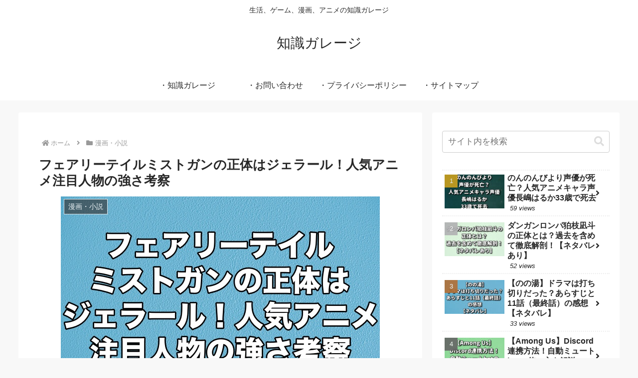

--- FILE ---
content_type: text/html; charset=utf-8
request_url: https://www.google.com/recaptcha/api2/aframe
body_size: 264
content:
<!DOCTYPE HTML><html><head><meta http-equiv="content-type" content="text/html; charset=UTF-8"></head><body><script nonce="rtQyvfD7BS8Ia0dbr15Buw">/** Anti-fraud and anti-abuse applications only. See google.com/recaptcha */ try{var clients={'sodar':'https://pagead2.googlesyndication.com/pagead/sodar?'};window.addEventListener("message",function(a){try{if(a.source===window.parent){var b=JSON.parse(a.data);var c=clients[b['id']];if(c){var d=document.createElement('img');d.src=c+b['params']+'&rc='+(localStorage.getItem("rc::a")?sessionStorage.getItem("rc::b"):"");window.document.body.appendChild(d);sessionStorage.setItem("rc::e",parseInt(sessionStorage.getItem("rc::e")||0)+1);localStorage.setItem("rc::h",'1768960817112');}}}catch(b){}});window.parent.postMessage("_grecaptcha_ready", "*");}catch(b){}</script></body></html>